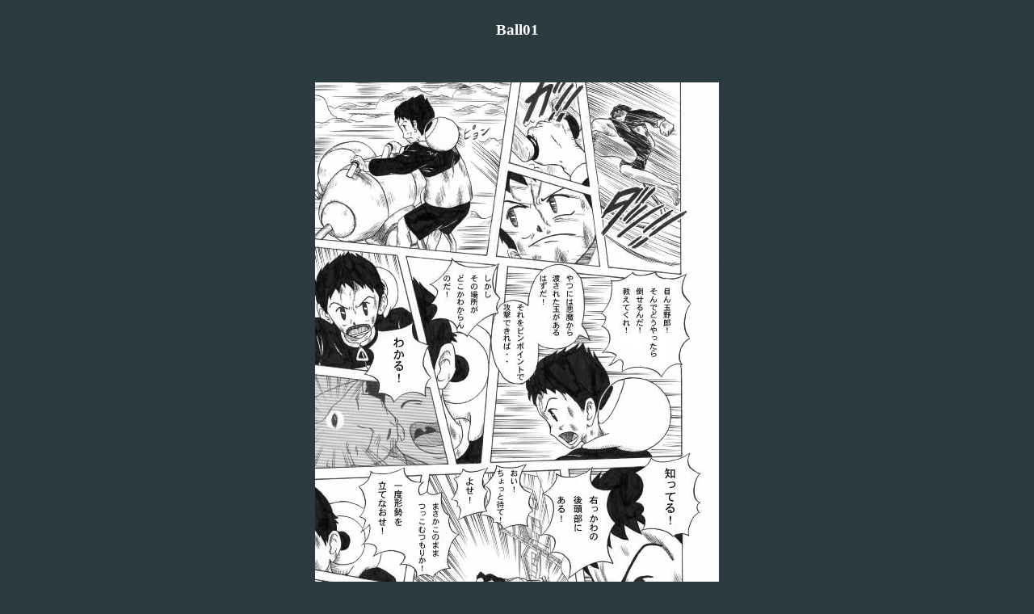

--- FILE ---
content_type: text/html
request_url: http://szman.under.jp/ball/ball6.html
body_size: 490
content:
<html><head>  <title>Ball01</title>  <meta http-equiv="content-type" content="text/html; charset=Shift_JIS"></head><body bgcolor="#2B3B3F" text="#FFFFFF" link="#FFCC99" alink="#CCCC99" vlink="#9999CC"><div align="center"><br><big> <b>Ball01</big> <br><br><br><br><img src="51.jpg" width="500" height="720" alt="01"><br><br><img src="52.jpg" width="503" height="721" alt="02"><br><br><img src="53.jpg" width="500" height="720" alt="03"><br><br><img src="54.jpg" width="1000" height="720" alt="04"><br><br><img src="56.jpg" width="500" height="720" alt="06"><br><br><img src="57.jpg" width="500" height="720" alt="07"><br><br><img src="58.jpg" width="500" height="720" alt="08"><br><br><img src="59.jpg" width="500" height="720" alt="09"><br><br><img src="60.jpg" width="500" height="720" alt="10"><br><br><br><br><table width=400> <tr><td>というわけで長い時間おつき合いありがとうございます。<br>ご拝見ありがとうございました！！<br><br></td></tr></table><br><a href="http://szman.under.jp/index.html" target="_top">-top-</a><br><br><br></b></div></body></html>